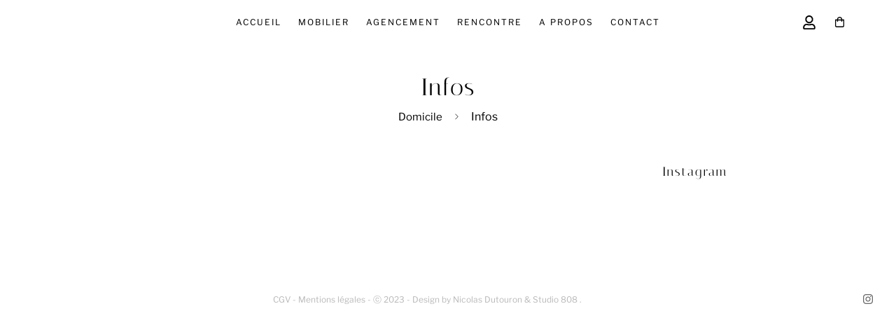

--- FILE ---
content_type: text/css
request_url: https://www.nicolasdutouron.com/cdn/shop/t/4/assets/custom.css?v=35975009907120982081683304795
body_size: -141
content:
.sf-header .sf-menu-item>a:after{height:1px}.sf__footer-bottom-inner .sf-footer__left{text-align:center}.sf__footer-bottom-inner .sf-footer__left *{font-size:12px;color:#b9b9b9}.gray-text p{color:#8c8c8c!important}a[href="/cart"] .sf__tooltip-content{display:none!important}.collection-header__description,.template-page.page-a-propos .sf-custom__block-inner .prose{color:#8c8c8c}.sf-cart-icon svg{width:15px;height:15px}.sf-header__desktop .sf-logo,.sf-logo.sf-logo--mobile{opacity:0;padding:0}.sf-menu-logo-bar .sf-menu-wrapper__desktop .sf-menu-item-parent a.sf__parent-item{font-size:12px;letter-spacing:2px}.template-collection.collection-all .collection-header{padding:50px 0 21px}.template-collection.collection-all .collection-header .collection-header__description p:first-child{margin:24px 0 20px;font-size:16px}.template-collection.collection-all .collection-header .collection-header__description p{font-size:14px}.sf-custom__block-inner .prose{margin:0!important}@media only screen and (max-width:1024px){.collection-header__title{font-size:60px}}@media (min-width: 1280px){.collection-header__description,.template-page.page-a-propos .sf-custom__block-inner .prose{padding:0 100px;color:#8c8c8c}.sf__slide-block.slide__block-desktop .slide__block-title{font-size:80px}}@media only screen and (min-width: 900px){.sf__slide-block h2 span{font-size:100px}.sf__slide-block .sf__slide-content a:hover{background-color:transparent!important;color:#000!important;box-shadowshadow:unset;box-shadow:none;cursor:auto}}@media only screen and (max-width: 800px){.sf__slide-block h2 span{font-size:60px;margin-bottom:0!important}.sf__slide-block .sf__slide-content a:hover{background-color:transparent!important;color:#000!important;box-shadowshadow:unset;box-shadow:none;cursor:auto}}.sf__slide-block h2 .sf__font-normal{line-height:.9!important}.sf__slide-block h2{margin-bottom:5px!important}.slide__block-link{padding-top:2px!important}.sf-product-media__desktop .zoom-in,.page-contact .sf-breadcrumb{display:none!important}.product-form__actions{width:50%!important}
/*# sourceMappingURL=/cdn/shop/t/4/assets/custom.css.map?v=35975009907120982081683304795 */
